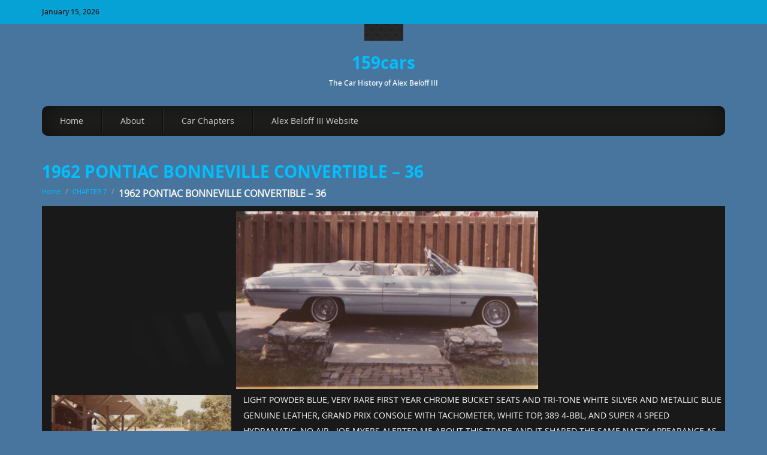

--- FILE ---
content_type: text/html; charset=UTF-8
request_url: https://159cars.com/chapter-7/1962-pontiac-bonneville-convertible/
body_size: 10999
content:
<!DOCTYPE html>
<html lang="en-US">

<head>
  <meta charset="UTF-8" />
  <meta name="viewport" content="width=device-width, initial-scale=1.0">
  <link rel="pingback" href="https://159cars.com/xmlrpc.php" />
  <title>1962 PONTIAC BONNEVILLE CONVERTIBLE &#8211; 36 &#8211; 159cars</title>
<style>
#wpadminbar #wp-admin-bar-wccp_free_top_button .ab-icon:before {
	content: "\f160";
	color: #02CA02;
	top: 3px;
}
#wpadminbar #wp-admin-bar-wccp_free_top_button .ab-icon {
	transform: rotate(45deg);
}
</style>
<meta name='robots' content='max-image-preview:large' />
<link rel="alternate" type="application/rss+xml" title="159cars &raquo; Feed" href="https://159cars.com/feed/" />
<link rel="alternate" type="application/rss+xml" title="159cars &raquo; Comments Feed" href="https://159cars.com/comments/feed/" />
<script type="text/javascript">
window._wpemojiSettings = {"baseUrl":"https:\/\/s.w.org\/images\/core\/emoji\/14.0.0\/72x72\/","ext":".png","svgUrl":"https:\/\/s.w.org\/images\/core\/emoji\/14.0.0\/svg\/","svgExt":".svg","source":{"concatemoji":"https:\/\/159cars.com\/wp-includes\/js\/wp-emoji-release.min.js?ver=6.1.9"}};
/*! This file is auto-generated */
!function(e,a,t){var n,r,o,i=a.createElement("canvas"),p=i.getContext&&i.getContext("2d");function s(e,t){var a=String.fromCharCode,e=(p.clearRect(0,0,i.width,i.height),p.fillText(a.apply(this,e),0,0),i.toDataURL());return p.clearRect(0,0,i.width,i.height),p.fillText(a.apply(this,t),0,0),e===i.toDataURL()}function c(e){var t=a.createElement("script");t.src=e,t.defer=t.type="text/javascript",a.getElementsByTagName("head")[0].appendChild(t)}for(o=Array("flag","emoji"),t.supports={everything:!0,everythingExceptFlag:!0},r=0;r<o.length;r++)t.supports[o[r]]=function(e){if(p&&p.fillText)switch(p.textBaseline="top",p.font="600 32px Arial",e){case"flag":return s([127987,65039,8205,9895,65039],[127987,65039,8203,9895,65039])?!1:!s([55356,56826,55356,56819],[55356,56826,8203,55356,56819])&&!s([55356,57332,56128,56423,56128,56418,56128,56421,56128,56430,56128,56423,56128,56447],[55356,57332,8203,56128,56423,8203,56128,56418,8203,56128,56421,8203,56128,56430,8203,56128,56423,8203,56128,56447]);case"emoji":return!s([129777,127995,8205,129778,127999],[129777,127995,8203,129778,127999])}return!1}(o[r]),t.supports.everything=t.supports.everything&&t.supports[o[r]],"flag"!==o[r]&&(t.supports.everythingExceptFlag=t.supports.everythingExceptFlag&&t.supports[o[r]]);t.supports.everythingExceptFlag=t.supports.everythingExceptFlag&&!t.supports.flag,t.DOMReady=!1,t.readyCallback=function(){t.DOMReady=!0},t.supports.everything||(n=function(){t.readyCallback()},a.addEventListener?(a.addEventListener("DOMContentLoaded",n,!1),e.addEventListener("load",n,!1)):(e.attachEvent("onload",n),a.attachEvent("onreadystatechange",function(){"complete"===a.readyState&&t.readyCallback()})),(e=t.source||{}).concatemoji?c(e.concatemoji):e.wpemoji&&e.twemoji&&(c(e.twemoji),c(e.wpemoji)))}(window,document,window._wpemojiSettings);
</script>
<style type="text/css">
img.wp-smiley,
img.emoji {
	display: inline !important;
	border: none !important;
	box-shadow: none !important;
	height: 1em !important;
	width: 1em !important;
	margin: 0 0.07em !important;
	vertical-align: -0.1em !important;
	background: none !important;
	padding: 0 !important;
}
</style>
	<link rel='stylesheet' id='wpapp-styles-css' href='https://159cars.com/wp-content/plugins/wordpress-easy-paypal-payment-or-donation-accept-plugin/wpapp-styles.css?ver=6.1.9' type='text/css' media='all' />
<link rel='stylesheet' id='wp-block-library-css' href='https://159cars.com/wp-includes/css/dist/block-library/style.min.css?ver=6.1.9' type='text/css' media='all' />
<link rel='stylesheet' id='classic-theme-styles-css' href='https://159cars.com/wp-includes/css/classic-themes.min.css?ver=1' type='text/css' media='all' />
<style id='global-styles-inline-css' type='text/css'>
body{--wp--preset--color--black: #000000;--wp--preset--color--cyan-bluish-gray: #abb8c3;--wp--preset--color--white: #ffffff;--wp--preset--color--pale-pink: #f78da7;--wp--preset--color--vivid-red: #cf2e2e;--wp--preset--color--luminous-vivid-orange: #ff6900;--wp--preset--color--luminous-vivid-amber: #fcb900;--wp--preset--color--light-green-cyan: #7bdcb5;--wp--preset--color--vivid-green-cyan: #00d084;--wp--preset--color--pale-cyan-blue: #8ed1fc;--wp--preset--color--vivid-cyan-blue: #0693e3;--wp--preset--color--vivid-purple: #9b51e0;--wp--preset--gradient--vivid-cyan-blue-to-vivid-purple: linear-gradient(135deg,rgba(6,147,227,1) 0%,rgb(155,81,224) 100%);--wp--preset--gradient--light-green-cyan-to-vivid-green-cyan: linear-gradient(135deg,rgb(122,220,180) 0%,rgb(0,208,130) 100%);--wp--preset--gradient--luminous-vivid-amber-to-luminous-vivid-orange: linear-gradient(135deg,rgba(252,185,0,1) 0%,rgba(255,105,0,1) 100%);--wp--preset--gradient--luminous-vivid-orange-to-vivid-red: linear-gradient(135deg,rgba(255,105,0,1) 0%,rgb(207,46,46) 100%);--wp--preset--gradient--very-light-gray-to-cyan-bluish-gray: linear-gradient(135deg,rgb(238,238,238) 0%,rgb(169,184,195) 100%);--wp--preset--gradient--cool-to-warm-spectrum: linear-gradient(135deg,rgb(74,234,220) 0%,rgb(151,120,209) 20%,rgb(207,42,186) 40%,rgb(238,44,130) 60%,rgb(251,105,98) 80%,rgb(254,248,76) 100%);--wp--preset--gradient--blush-light-purple: linear-gradient(135deg,rgb(255,206,236) 0%,rgb(152,150,240) 100%);--wp--preset--gradient--blush-bordeaux: linear-gradient(135deg,rgb(254,205,165) 0%,rgb(254,45,45) 50%,rgb(107,0,62) 100%);--wp--preset--gradient--luminous-dusk: linear-gradient(135deg,rgb(255,203,112) 0%,rgb(199,81,192) 50%,rgb(65,88,208) 100%);--wp--preset--gradient--pale-ocean: linear-gradient(135deg,rgb(255,245,203) 0%,rgb(182,227,212) 50%,rgb(51,167,181) 100%);--wp--preset--gradient--electric-grass: linear-gradient(135deg,rgb(202,248,128) 0%,rgb(113,206,126) 100%);--wp--preset--gradient--midnight: linear-gradient(135deg,rgb(2,3,129) 0%,rgb(40,116,252) 100%);--wp--preset--duotone--dark-grayscale: url('#wp-duotone-dark-grayscale');--wp--preset--duotone--grayscale: url('#wp-duotone-grayscale');--wp--preset--duotone--purple-yellow: url('#wp-duotone-purple-yellow');--wp--preset--duotone--blue-red: url('#wp-duotone-blue-red');--wp--preset--duotone--midnight: url('#wp-duotone-midnight');--wp--preset--duotone--magenta-yellow: url('#wp-duotone-magenta-yellow');--wp--preset--duotone--purple-green: url('#wp-duotone-purple-green');--wp--preset--duotone--blue-orange: url('#wp-duotone-blue-orange');--wp--preset--font-size--small: 13px;--wp--preset--font-size--medium: 20px;--wp--preset--font-size--large: 36px;--wp--preset--font-size--x-large: 42px;--wp--preset--spacing--20: 0.44rem;--wp--preset--spacing--30: 0.67rem;--wp--preset--spacing--40: 1rem;--wp--preset--spacing--50: 1.5rem;--wp--preset--spacing--60: 2.25rem;--wp--preset--spacing--70: 3.38rem;--wp--preset--spacing--80: 5.06rem;}:where(.is-layout-flex){gap: 0.5em;}body .is-layout-flow > .alignleft{float: left;margin-inline-start: 0;margin-inline-end: 2em;}body .is-layout-flow > .alignright{float: right;margin-inline-start: 2em;margin-inline-end: 0;}body .is-layout-flow > .aligncenter{margin-left: auto !important;margin-right: auto !important;}body .is-layout-constrained > .alignleft{float: left;margin-inline-start: 0;margin-inline-end: 2em;}body .is-layout-constrained > .alignright{float: right;margin-inline-start: 2em;margin-inline-end: 0;}body .is-layout-constrained > .aligncenter{margin-left: auto !important;margin-right: auto !important;}body .is-layout-constrained > :where(:not(.alignleft):not(.alignright):not(.alignfull)){max-width: var(--wp--style--global--content-size);margin-left: auto !important;margin-right: auto !important;}body .is-layout-constrained > .alignwide{max-width: var(--wp--style--global--wide-size);}body .is-layout-flex{display: flex;}body .is-layout-flex{flex-wrap: wrap;align-items: center;}body .is-layout-flex > *{margin: 0;}:where(.wp-block-columns.is-layout-flex){gap: 2em;}.has-black-color{color: var(--wp--preset--color--black) !important;}.has-cyan-bluish-gray-color{color: var(--wp--preset--color--cyan-bluish-gray) !important;}.has-white-color{color: var(--wp--preset--color--white) !important;}.has-pale-pink-color{color: var(--wp--preset--color--pale-pink) !important;}.has-vivid-red-color{color: var(--wp--preset--color--vivid-red) !important;}.has-luminous-vivid-orange-color{color: var(--wp--preset--color--luminous-vivid-orange) !important;}.has-luminous-vivid-amber-color{color: var(--wp--preset--color--luminous-vivid-amber) !important;}.has-light-green-cyan-color{color: var(--wp--preset--color--light-green-cyan) !important;}.has-vivid-green-cyan-color{color: var(--wp--preset--color--vivid-green-cyan) !important;}.has-pale-cyan-blue-color{color: var(--wp--preset--color--pale-cyan-blue) !important;}.has-vivid-cyan-blue-color{color: var(--wp--preset--color--vivid-cyan-blue) !important;}.has-vivid-purple-color{color: var(--wp--preset--color--vivid-purple) !important;}.has-black-background-color{background-color: var(--wp--preset--color--black) !important;}.has-cyan-bluish-gray-background-color{background-color: var(--wp--preset--color--cyan-bluish-gray) !important;}.has-white-background-color{background-color: var(--wp--preset--color--white) !important;}.has-pale-pink-background-color{background-color: var(--wp--preset--color--pale-pink) !important;}.has-vivid-red-background-color{background-color: var(--wp--preset--color--vivid-red) !important;}.has-luminous-vivid-orange-background-color{background-color: var(--wp--preset--color--luminous-vivid-orange) !important;}.has-luminous-vivid-amber-background-color{background-color: var(--wp--preset--color--luminous-vivid-amber) !important;}.has-light-green-cyan-background-color{background-color: var(--wp--preset--color--light-green-cyan) !important;}.has-vivid-green-cyan-background-color{background-color: var(--wp--preset--color--vivid-green-cyan) !important;}.has-pale-cyan-blue-background-color{background-color: var(--wp--preset--color--pale-cyan-blue) !important;}.has-vivid-cyan-blue-background-color{background-color: var(--wp--preset--color--vivid-cyan-blue) !important;}.has-vivid-purple-background-color{background-color: var(--wp--preset--color--vivid-purple) !important;}.has-black-border-color{border-color: var(--wp--preset--color--black) !important;}.has-cyan-bluish-gray-border-color{border-color: var(--wp--preset--color--cyan-bluish-gray) !important;}.has-white-border-color{border-color: var(--wp--preset--color--white) !important;}.has-pale-pink-border-color{border-color: var(--wp--preset--color--pale-pink) !important;}.has-vivid-red-border-color{border-color: var(--wp--preset--color--vivid-red) !important;}.has-luminous-vivid-orange-border-color{border-color: var(--wp--preset--color--luminous-vivid-orange) !important;}.has-luminous-vivid-amber-border-color{border-color: var(--wp--preset--color--luminous-vivid-amber) !important;}.has-light-green-cyan-border-color{border-color: var(--wp--preset--color--light-green-cyan) !important;}.has-vivid-green-cyan-border-color{border-color: var(--wp--preset--color--vivid-green-cyan) !important;}.has-pale-cyan-blue-border-color{border-color: var(--wp--preset--color--pale-cyan-blue) !important;}.has-vivid-cyan-blue-border-color{border-color: var(--wp--preset--color--vivid-cyan-blue) !important;}.has-vivid-purple-border-color{border-color: var(--wp--preset--color--vivid-purple) !important;}.has-vivid-cyan-blue-to-vivid-purple-gradient-background{background: var(--wp--preset--gradient--vivid-cyan-blue-to-vivid-purple) !important;}.has-light-green-cyan-to-vivid-green-cyan-gradient-background{background: var(--wp--preset--gradient--light-green-cyan-to-vivid-green-cyan) !important;}.has-luminous-vivid-amber-to-luminous-vivid-orange-gradient-background{background: var(--wp--preset--gradient--luminous-vivid-amber-to-luminous-vivid-orange) !important;}.has-luminous-vivid-orange-to-vivid-red-gradient-background{background: var(--wp--preset--gradient--luminous-vivid-orange-to-vivid-red) !important;}.has-very-light-gray-to-cyan-bluish-gray-gradient-background{background: var(--wp--preset--gradient--very-light-gray-to-cyan-bluish-gray) !important;}.has-cool-to-warm-spectrum-gradient-background{background: var(--wp--preset--gradient--cool-to-warm-spectrum) !important;}.has-blush-light-purple-gradient-background{background: var(--wp--preset--gradient--blush-light-purple) !important;}.has-blush-bordeaux-gradient-background{background: var(--wp--preset--gradient--blush-bordeaux) !important;}.has-luminous-dusk-gradient-background{background: var(--wp--preset--gradient--luminous-dusk) !important;}.has-pale-ocean-gradient-background{background: var(--wp--preset--gradient--pale-ocean) !important;}.has-electric-grass-gradient-background{background: var(--wp--preset--gradient--electric-grass) !important;}.has-midnight-gradient-background{background: var(--wp--preset--gradient--midnight) !important;}.has-small-font-size{font-size: var(--wp--preset--font-size--small) !important;}.has-medium-font-size{font-size: var(--wp--preset--font-size--medium) !important;}.has-large-font-size{font-size: var(--wp--preset--font-size--large) !important;}.has-x-large-font-size{font-size: var(--wp--preset--font-size--x-large) !important;}
.wp-block-navigation a:where(:not(.wp-element-button)){color: inherit;}
:where(.wp-block-columns.is-layout-flex){gap: 2em;}
.wp-block-pullquote{font-size: 1.5em;line-height: 1.6;}
</style>
<link rel='stylesheet' id='cpsh-shortcodes-css' href='https://159cars.com/wp-content/plugins/column-shortcodes//assets/css/shortcodes.css?ver=1.0.1' type='text/css' media='all' />
<link rel='stylesheet' id='bootstrap-css' href='https://159cars.com/wp-content/themes/carzine/css/bootstrap.min.css?ver=6.1.9' type='text/css' media='all' />
<link rel='stylesheet' id='bootstrap-theme-css' href='https://159cars.com/wp-content/themes/carzine/css/bootstrap-theme.min.css?ver=6.1.9' type='text/css' media='all' />
<link rel='stylesheet' id='slicknav-css' href='https://159cars.com/wp-content/themes/carzine/css/slicknav.css?ver=6.1.9' type='text/css' media='all' />
<link rel='stylesheet' id='foundation-icons-css' href='https://159cars.com/wp-content/themes/carzine/foundation-icons/foundation-icons.css?ver=6.1.9' type='text/css' media='all' />
<link rel='stylesheet' id='style-css' href='https://159cars.com/wp-content/themes/carzine/style.css?ver=6.1.9' type='text/css' media='all' />
<link rel='stylesheet' id='wrve-css-css' href='https://159cars.com/wp-content/plugins/responsive-video-embed/css/rve.min.css?ver=6.1.9' type='text/css' media='all' />
<script type='text/javascript' src='https://159cars.com/wp-includes/js/jquery/jquery.min.js?ver=3.6.1' id='jquery-core-js'></script>
<script type='text/javascript' src='https://159cars.com/wp-includes/js/jquery/jquery-migrate.min.js?ver=3.3.2' id='jquery-migrate-js'></script>
<link rel="https://api.w.org/" href="https://159cars.com/wp-json/" /><link rel="alternate" type="application/json" href="https://159cars.com/wp-json/wp/v2/pages/159" /><link rel="EditURI" type="application/rsd+xml" title="RSD" href="https://159cars.com/xmlrpc.php?rsd" />
<link rel="wlwmanifest" type="application/wlwmanifest+xml" href="https://159cars.com/wp-includes/wlwmanifest.xml" />
<meta name="generator" content="WordPress 6.1.9" />
<link rel="canonical" href="https://159cars.com/chapter-7/1962-pontiac-bonneville-convertible/" />
<link rel='shortlink' href='https://159cars.com/?p=159' />
<link rel="alternate" type="application/json+oembed" href="https://159cars.com/wp-json/oembed/1.0/embed?url=https%3A%2F%2F159cars.com%2Fchapter-7%2F1962-pontiac-bonneville-convertible%2F" />
<link rel="alternate" type="text/xml+oembed" href="https://159cars.com/wp-json/oembed/1.0/embed?url=https%3A%2F%2F159cars.com%2Fchapter-7%2F1962-pontiac-bonneville-convertible%2F&#038;format=xml" />
<script id="wpcp_disable_selection" type="text/javascript">
var image_save_msg='You are not allowed to save images!';
	var no_menu_msg='Context Menu disabled!';
	var smessage = "Content is protected !!";

function disableEnterKey(e)
{
	var elemtype = e.target.tagName;
	
	elemtype = elemtype.toUpperCase();
	
	if (elemtype == "TEXT" || elemtype == "TEXTAREA" || elemtype == "INPUT" || elemtype == "PASSWORD" || elemtype == "SELECT" || elemtype == "OPTION" || elemtype == "EMBED")
	{
		elemtype = 'TEXT';
	}
	
	if (e.ctrlKey){
     var key;
     if(window.event)
          key = window.event.keyCode;     //IE
     else
          key = e.which;     //firefox (97)
    //if (key != 17) alert(key);
     if (elemtype!= 'TEXT' && (key == 97 || key == 65 || key == 67 || key == 99 || key == 88 || key == 120 || key == 26 || key == 85  || key == 86 || key == 83 || key == 43 || key == 73))
     {
		if(wccp_free_iscontenteditable(e)) return true;
		show_wpcp_message('You are not allowed to copy content or view source');
		return false;
     }else
     	return true;
     }
}


/*For contenteditable tags*/
function wccp_free_iscontenteditable(e)
{
	var e = e || window.event; // also there is no e.target property in IE. instead IE uses window.event.srcElement
  	
	var target = e.target || e.srcElement;

	var elemtype = e.target.nodeName;
	
	elemtype = elemtype.toUpperCase();
	
	var iscontenteditable = "false";
		
	if(typeof target.getAttribute!="undefined" ) iscontenteditable = target.getAttribute("contenteditable"); // Return true or false as string
	
	var iscontenteditable2 = false;
	
	if(typeof target.isContentEditable!="undefined" ) iscontenteditable2 = target.isContentEditable; // Return true or false as boolean

	if(target.parentElement.isContentEditable) iscontenteditable2 = true;
	
	if (iscontenteditable == "true" || iscontenteditable2 == true)
	{
		if(typeof target.style!="undefined" ) target.style.cursor = "text";
		
		return true;
	}
}

////////////////////////////////////
function disable_copy(e)
{	
	var e = e || window.event; // also there is no e.target property in IE. instead IE uses window.event.srcElement
	
	var elemtype = e.target.tagName;
	
	elemtype = elemtype.toUpperCase();
	
	if (elemtype == "TEXT" || elemtype == "TEXTAREA" || elemtype == "INPUT" || elemtype == "PASSWORD" || elemtype == "SELECT" || elemtype == "OPTION" || elemtype == "EMBED")
	{
		elemtype = 'TEXT';
	}
	
	if(wccp_free_iscontenteditable(e)) return true;
	
	var isSafari = /Safari/.test(navigator.userAgent) && /Apple Computer/.test(navigator.vendor);
	
	var checker_IMG = '';
	if (elemtype == "IMG" && checker_IMG == 'checked' && e.detail >= 2) {show_wpcp_message(alertMsg_IMG);return false;}
	if (elemtype != "TEXT")
	{
		if (smessage !== "" && e.detail == 2)
			show_wpcp_message(smessage);
		
		if (isSafari)
			return true;
		else
			return false;
	}	
}

//////////////////////////////////////////
function disable_copy_ie()
{
	var e = e || window.event;
	var elemtype = window.event.srcElement.nodeName;
	elemtype = elemtype.toUpperCase();
	if(wccp_free_iscontenteditable(e)) return true;
	if (elemtype == "IMG") {show_wpcp_message(alertMsg_IMG);return false;}
	if (elemtype != "TEXT" && elemtype != "TEXTAREA" && elemtype != "INPUT" && elemtype != "PASSWORD" && elemtype != "SELECT" && elemtype != "OPTION" && elemtype != "EMBED")
	{
		return false;
	}
}	
function reEnable()
{
	return true;
}
document.onkeydown = disableEnterKey;
document.onselectstart = disable_copy_ie;
if(navigator.userAgent.indexOf('MSIE')==-1)
{
	document.onmousedown = disable_copy;
	document.onclick = reEnable;
}
function disableSelection(target)
{
    //For IE This code will work
    if (typeof target.onselectstart!="undefined")
    target.onselectstart = disable_copy_ie;
    
    //For Firefox This code will work
    else if (typeof target.style.MozUserSelect!="undefined")
    {target.style.MozUserSelect="none";}
    
    //All other  (ie: Opera) This code will work
    else
    target.onmousedown=function(){return false}
    target.style.cursor = "default";
}
//Calling the JS function directly just after body load
window.onload = function(){disableSelection(document.body);};

//////////////////special for safari Start////////////////
var onlongtouch;
var timer;
var touchduration = 1000; //length of time we want the user to touch before we do something

var elemtype = "";
function touchstart(e) {
	var e = e || window.event;
  // also there is no e.target property in IE.
  // instead IE uses window.event.srcElement
  	var target = e.target || e.srcElement;
	
	elemtype = window.event.srcElement.nodeName;
	
	elemtype = elemtype.toUpperCase();
	
	if(!wccp_pro_is_passive()) e.preventDefault();
	if (!timer) {
		timer = setTimeout(onlongtouch, touchduration);
	}
}

function touchend() {
    //stops short touches from firing the event
    if (timer) {
        clearTimeout(timer);
        timer = null;
    }
	onlongtouch();
}

onlongtouch = function(e) { //this will clear the current selection if anything selected
	
	if (elemtype != "TEXT" && elemtype != "TEXTAREA" && elemtype != "INPUT" && elemtype != "PASSWORD" && elemtype != "SELECT" && elemtype != "EMBED" && elemtype != "OPTION")	
	{
		if (window.getSelection) {
			if (window.getSelection().empty) {  // Chrome
			window.getSelection().empty();
			} else if (window.getSelection().removeAllRanges) {  // Firefox
			window.getSelection().removeAllRanges();
			}
		} else if (document.selection) {  // IE?
			document.selection.empty();
		}
		return false;
	}
};

document.addEventListener("DOMContentLoaded", function(event) { 
    window.addEventListener("touchstart", touchstart, false);
    window.addEventListener("touchend", touchend, false);
});

function wccp_pro_is_passive() {

  var cold = false,
  hike = function() {};

  try {
	  const object1 = {};
  var aid = Object.defineProperty(object1, 'passive', {
  get() {cold = true}
  });
  window.addEventListener('test', hike, aid);
  window.removeEventListener('test', hike, aid);
  } catch (e) {}

  return cold;
}
/*special for safari End*/
</script>
<script id="wpcp_disable_Right_Click" type="text/javascript">
document.ondragstart = function() { return false;}
	function nocontext(e) {
	   return false;
	}
	document.oncontextmenu = nocontext;
</script>
<style>
.unselectable
{
-moz-user-select:none;
-webkit-user-select:none;
cursor: default;
}
html
{
-webkit-touch-callout: none;
-webkit-user-select: none;
-khtml-user-select: none;
-moz-user-select: none;
-ms-user-select: none;
user-select: none;
-webkit-tap-highlight-color: rgba(0,0,0,0);
}
</style>
<script id="wpcp_css_disable_selection" type="text/javascript">
var e = document.getElementsByTagName('body')[0];
if(e)
{
	e.setAttribute('unselectable',"on");
}
</script>
<!--[if lt IE 9]><script src="https://159cars.com/wp-content/themes/carzine/js/respond.js"></script><![endif]-->        <style type="text/css" id="custom-background-css">
            body.custom-background {
                background-color: #47759e; background-image: url('https://159cars.com/wp-content/themes/carzine/img/default_bg.png'); background-repeat: no-repeat; background-position: top center; background-attachment: fixed;            }
        </style>
    </head>

<body data-rsssl=1 class="page-template page-template-page-full page-template-page-full-php page page-id-159 page-child parent-pageid-153 custom-background unselectable">

  <svg xmlns="http://www.w3.org/2000/svg" viewBox="0 0 0 0" width="0" height="0" focusable="false" role="none" style="visibility: hidden; position: absolute; left: -9999px; overflow: hidden;" ><defs><filter id="wp-duotone-dark-grayscale"><feColorMatrix color-interpolation-filters="sRGB" type="matrix" values=" .299 .587 .114 0 0 .299 .587 .114 0 0 .299 .587 .114 0 0 .299 .587 .114 0 0 " /><feComponentTransfer color-interpolation-filters="sRGB" ><feFuncR type="table" tableValues="0 0.49803921568627" /><feFuncG type="table" tableValues="0 0.49803921568627" /><feFuncB type="table" tableValues="0 0.49803921568627" /><feFuncA type="table" tableValues="1 1" /></feComponentTransfer><feComposite in2="SourceGraphic" operator="in" /></filter></defs></svg><svg xmlns="http://www.w3.org/2000/svg" viewBox="0 0 0 0" width="0" height="0" focusable="false" role="none" style="visibility: hidden; position: absolute; left: -9999px; overflow: hidden;" ><defs><filter id="wp-duotone-grayscale"><feColorMatrix color-interpolation-filters="sRGB" type="matrix" values=" .299 .587 .114 0 0 .299 .587 .114 0 0 .299 .587 .114 0 0 .299 .587 .114 0 0 " /><feComponentTransfer color-interpolation-filters="sRGB" ><feFuncR type="table" tableValues="0 1" /><feFuncG type="table" tableValues="0 1" /><feFuncB type="table" tableValues="0 1" /><feFuncA type="table" tableValues="1 1" /></feComponentTransfer><feComposite in2="SourceGraphic" operator="in" /></filter></defs></svg><svg xmlns="http://www.w3.org/2000/svg" viewBox="0 0 0 0" width="0" height="0" focusable="false" role="none" style="visibility: hidden; position: absolute; left: -9999px; overflow: hidden;" ><defs><filter id="wp-duotone-purple-yellow"><feColorMatrix color-interpolation-filters="sRGB" type="matrix" values=" .299 .587 .114 0 0 .299 .587 .114 0 0 .299 .587 .114 0 0 .299 .587 .114 0 0 " /><feComponentTransfer color-interpolation-filters="sRGB" ><feFuncR type="table" tableValues="0.54901960784314 0.98823529411765" /><feFuncG type="table" tableValues="0 1" /><feFuncB type="table" tableValues="0.71764705882353 0.25490196078431" /><feFuncA type="table" tableValues="1 1" /></feComponentTransfer><feComposite in2="SourceGraphic" operator="in" /></filter></defs></svg><svg xmlns="http://www.w3.org/2000/svg" viewBox="0 0 0 0" width="0" height="0" focusable="false" role="none" style="visibility: hidden; position: absolute; left: -9999px; overflow: hidden;" ><defs><filter id="wp-duotone-blue-red"><feColorMatrix color-interpolation-filters="sRGB" type="matrix" values=" .299 .587 .114 0 0 .299 .587 .114 0 0 .299 .587 .114 0 0 .299 .587 .114 0 0 " /><feComponentTransfer color-interpolation-filters="sRGB" ><feFuncR type="table" tableValues="0 1" /><feFuncG type="table" tableValues="0 0.27843137254902" /><feFuncB type="table" tableValues="0.5921568627451 0.27843137254902" /><feFuncA type="table" tableValues="1 1" /></feComponentTransfer><feComposite in2="SourceGraphic" operator="in" /></filter></defs></svg><svg xmlns="http://www.w3.org/2000/svg" viewBox="0 0 0 0" width="0" height="0" focusable="false" role="none" style="visibility: hidden; position: absolute; left: -9999px; overflow: hidden;" ><defs><filter id="wp-duotone-midnight"><feColorMatrix color-interpolation-filters="sRGB" type="matrix" values=" .299 .587 .114 0 0 .299 .587 .114 0 0 .299 .587 .114 0 0 .299 .587 .114 0 0 " /><feComponentTransfer color-interpolation-filters="sRGB" ><feFuncR type="table" tableValues="0 0" /><feFuncG type="table" tableValues="0 0.64705882352941" /><feFuncB type="table" tableValues="0 1" /><feFuncA type="table" tableValues="1 1" /></feComponentTransfer><feComposite in2="SourceGraphic" operator="in" /></filter></defs></svg><svg xmlns="http://www.w3.org/2000/svg" viewBox="0 0 0 0" width="0" height="0" focusable="false" role="none" style="visibility: hidden; position: absolute; left: -9999px; overflow: hidden;" ><defs><filter id="wp-duotone-magenta-yellow"><feColorMatrix color-interpolation-filters="sRGB" type="matrix" values=" .299 .587 .114 0 0 .299 .587 .114 0 0 .299 .587 .114 0 0 .299 .587 .114 0 0 " /><feComponentTransfer color-interpolation-filters="sRGB" ><feFuncR type="table" tableValues="0.78039215686275 1" /><feFuncG type="table" tableValues="0 0.94901960784314" /><feFuncB type="table" tableValues="0.35294117647059 0.47058823529412" /><feFuncA type="table" tableValues="1 1" /></feComponentTransfer><feComposite in2="SourceGraphic" operator="in" /></filter></defs></svg><svg xmlns="http://www.w3.org/2000/svg" viewBox="0 0 0 0" width="0" height="0" focusable="false" role="none" style="visibility: hidden; position: absolute; left: -9999px; overflow: hidden;" ><defs><filter id="wp-duotone-purple-green"><feColorMatrix color-interpolation-filters="sRGB" type="matrix" values=" .299 .587 .114 0 0 .299 .587 .114 0 0 .299 .587 .114 0 0 .299 .587 .114 0 0 " /><feComponentTransfer color-interpolation-filters="sRGB" ><feFuncR type="table" tableValues="0.65098039215686 0.40392156862745" /><feFuncG type="table" tableValues="0 1" /><feFuncB type="table" tableValues="0.44705882352941 0.4" /><feFuncA type="table" tableValues="1 1" /></feComponentTransfer><feComposite in2="SourceGraphic" operator="in" /></filter></defs></svg><svg xmlns="http://www.w3.org/2000/svg" viewBox="0 0 0 0" width="0" height="0" focusable="false" role="none" style="visibility: hidden; position: absolute; left: -9999px; overflow: hidden;" ><defs><filter id="wp-duotone-blue-orange"><feColorMatrix color-interpolation-filters="sRGB" type="matrix" values=" .299 .587 .114 0 0 .299 .587 .114 0 0 .299 .587 .114 0 0 .299 .587 .114 0 0 " /><feComponentTransfer color-interpolation-filters="sRGB" ><feFuncR type="table" tableValues="0.098039215686275 1" /><feFuncG type="table" tableValues="0 0.66274509803922" /><feFuncB type="table" tableValues="0.84705882352941 0.41960784313725" /><feFuncA type="table" tableValues="1 1" /></feComponentTransfer><feComposite in2="SourceGraphic" operator="in" /></filter></defs></svg>
  <div id="carzine_top_date_and_social_area">
    <div class="container">
        <div class="row">
            <div class="col-md-2" id="carzine_top_date_container">
                <p>
                January 15, 2026                </p>
            </div><!--#carzine_top_date_container-->
            <div class="col-md-offset-3 col-md-3">
                            </div>
            <div class="col-md-4" id="carzine_top_social_container">
                <ul>
                
                                
                                
                                
                                
                                
                
                                
                                
                                
                </ul>
                <div class="clear"></div>
            </div>
        </div>
    </div>
</div> <!--#top_date_and_social_area_ends_here--> 
          <div id="carzine_logo_area_container">
    <div class="container">
        <div class="row">
            
                <div class="col-md-12" id="carzine_logo_container">
                    <h1>
                        <a id="carzine_logo" href="https://159cars.com">
                            159cars                        </a>
                    </h1>
                </div>
                        <div class="col-md-12 text-center" id="carzine_description">
                The Car History of Alex Beloff III            </div>

        </div>
    </div>
</div>
  <div id="carzine_menu_area">
    <div class="container">
        <div class="row">
            <div class="col-md-12">
                <div class="menu-master-menu-container"><ul id="main-menu" class="menu"><li id="menu-item-61" class="menu-item menu-item-type-post_type menu-item-object-page menu-item-home menu-item-61"><a href="https://159cars.com/">Home</a></li>
<li id="menu-item-60" class="menu-item menu-item-type-post_type menu-item-object-page menu-item-60"><a href="https://159cars.com/about/">About</a></li>
<li id="menu-item-4067" class="menu-item menu-item-type-post_type menu-item-object-page menu-item-4067"><a href="https://159cars.com/car-chapters/">Car Chapters</a></li>
<li id="menu-item-4070" class="menu-item menu-item-type-custom menu-item-object-custom menu-item-4070"><a href="https://alexbeloff3.com/">Alex Beloff III Website</a></li>
</ul></div>            </div>
        </div>
    </div>
</div>
<!--#carzine_menu_area ends here-->
      <div id="carzine_main_content_area">
        <div class="container">
            <div class="row">
                <div class="col-md-12">
                    <div id="breadcrumbs_and_title">
                        <h1><a title="1962 PONTIAC BONNEVILLE CONVERTIBLE &#8211; 36" href="https://159cars.com/chapter-7/1962-pontiac-bonneville-convertible/">1962 PONTIAC BONNEVILLE CONVERTIBLE &#8211; 36</a></h1>

                        <ul id="breadcrumbs"><li><a href="https://159cars.com">Home</a></li><li class="separator"> / </li><li><a href="https://159cars.com/chapter-7/" title="CHAPTER 7">CHAPTER 7</a></li> <li class="separator">/</li><strong title="1962 PONTIAC BONNEVILLE CONVERTIBLE &#8211; 36"> 1962 PONTIAC BONNEVILLE CONVERTIBLE &#8211; 36</strong></ul>                    </div>
                </div>
            </div>
            <div class="row">
                <div class="col-md-12">
                    <div id="carzine_main_content_container">
                        <div class="carzine_single_post_container">
    <div id="159" class="carzine_single_post class="post-159 page type-page status-publish hentry"">
        <div class="carzine_single_post_image">
                    </div>
        <div class="carzine_single_post_title">
       
        <div class="carzine_single_post_content">
            <p><img decoding="async" class=" wp-image-3402 aligncenter" src="https://159cars.com/wp-content/uploads/2018/06/36-CAR-FENCE-001-300x177.jpg" alt="" width="504" height="297" srcset="https://159cars.com/wp-content/uploads/2018/06/36-CAR-FENCE-001-300x177.jpg 300w, https://159cars.com/wp-content/uploads/2018/06/36-CAR-FENCE-001-768x453.jpg 768w, https://159cars.com/wp-content/uploads/2018/06/36-CAR-FENCE-001-1024x603.jpg 1024w" sizes="(max-width: 504px) 100vw, 504px" /></p>
<p><img decoding="async" loading="lazy" class="size-medium wp-image-3400 alignleft" src="https://159cars.com/wp-content/uploads/2018/06/36-A-REAR-TAIL-300x236.jpg" alt="" width="300" height="236" srcset="https://159cars.com/wp-content/uploads/2018/06/36-A-REAR-TAIL-300x236.jpg 300w, https://159cars.com/wp-content/uploads/2018/06/36-A-REAR-TAIL-768x605.jpg 768w, https://159cars.com/wp-content/uploads/2018/06/36-A-REAR-TAIL.jpg 992w" sizes="(max-width: 300px) 100vw, 300px" />LIGHT POWDER BLUE, VERY RARE FIRST YEAR CHROME BUCKET SEATS AND TRI-TONE WHITE SILVER AND METALLIC BLUE GENUINE LEATHER, GRAND PRIX CONSOLE WITH TACHOMETER, WHITE TOP, 389 4-BBL, AND SUPER 4 SPEED HYDRAMATIC, NO AIR.  JOE MYERS ALERTED ME ABOUT THIS TRADE AND IT SHARED THE SAME NASTY APPEARANCE AS PREVIOUS BLACK 1958 LIMITED BUT WAS VERY SOUND. AND DIRTY.</p>
<p><img decoding="async" loading="lazy" class=" wp-image-3397 alignright" src="https://159cars.com/wp-content/uploads/2018/06/36-A-INTERIOR-LADDER-289x300.jpg" alt="" width="236" height="244" srcset="https://159cars.com/wp-content/uploads/2018/06/36-A-INTERIOR-LADDER-289x300.jpg 289w, https://159cars.com/wp-content/uploads/2018/06/36-A-INTERIOR-LADDER-768x797.jpg 768w, https://159cars.com/wp-content/uploads/2018/06/36-A-INTERIOR-LADDER.jpg 971w" sizes="(max-width: 236px) 100vw, 236px" /></p>
<p>THIS WAS A CAR I HAD HOPED TO DIE WITH.  TO FIND A BUCKET SEAT BONNEVILLE CONVERTIBLE IS NEXT TO IMPOSSIBLE.  TO FIND ONE WITH A FIRST YEAR GRAND PRIX CONSOLE SHIFT LEVER AND FACTORY TACHOMETER IN THE SAME CAR IS A MIRACLE.  I WOULD HAVE BOUGHT THE CAR IF IT DIDN’T EVEN RUN.  THE CAR HAD GOOD CARE.  BY BEING DIRTY IS TO MEAN ALMOST 10 YEARS OF NORMAL IMPACTED SOIL FROM COFFEE, DRINKS, FRENCH FRIES, PETS, OPEN AIR TOP DOWN DUST AND MOISTURE LADEN DRIVING.</p>
<p><img decoding="async" loading="lazy" class="size-medium wp-image-3399 alignleft" src="https://159cars.com/wp-content/uploads/2018/06/36-A-RIGHT-SIDE-FENCE-300x247.jpg" alt="" width="300" height="247" srcset="https://159cars.com/wp-content/uploads/2018/06/36-A-RIGHT-SIDE-FENCE-300x247.jpg 300w, https://159cars.com/wp-content/uploads/2018/06/36-A-RIGHT-SIDE-FENCE-768x632.jpg 768w, https://159cars.com/wp-content/uploads/2018/06/36-A-RIGHT-SIDE-FENCE.jpg 889w" sizes="(max-width: 300px) 100vw, 300px" />JOE MYERS SAID, <i>THESE FOLKS ARE BUYING A NEW OLDS 98 CONVERTIBLE.  NATURALLY THEY THINK THEIR 1962 PONTIAC IS WORTH A FORTUNE.  WE NEED TO FIND A HOME FOR THIS 1998 CONVERTIBLE THAT HAS REMAINED IN INVENTORY FAR TOO LONG.  I NEED FOR YOU TO REALLY STRETCH ON THIS CAR TO HELP US MAKE A DEAL. </i> I SAID, <i>PUT MY NAME TO IT – I WILL TAKE IT.</i></p>
<p>&nbsp;</p>
<p><img decoding="async" loading="lazy" class="size-medium wp-image-1586 alignright" src="https://159cars.com/wp-content/uploads/2018/05/cb-36-engine-300x235.jpg" alt="" width="300" height="235" srcset="https://159cars.com/wp-content/uploads/2018/05/cb-36-engine-300x235.jpg 300w, https://159cars.com/wp-content/uploads/2018/05/cb-36-engine-768x602.jpg 768w, https://159cars.com/wp-content/uploads/2018/05/cb-36-engine-1024x802.jpg 1024w" sizes="(max-width: 300px) 100vw, 300px" />DRIVING IT HOME, I NOTICED THE ENGINE PERFORMED POORLY AND THE TRANSMISSION HESITATED BETWEEN SECOND AND THIRD.  THIS IS THE PERFECT TIME TO ILLUSTRATE TO ALL OF YOU OUT THERE WHO WILL EVER CONSIDER CARS FROM THIS ERA.  PARKED IN MY GARAGE, THE FIRST THING I DID WAS TO REMOVE ALL EIGHT SPARK PLUGS ONE AT A TIME AND EXAMINE THEM CAREFULLY AS TO ITS CYLINDER LOCATION.  YOU SEE, THE SPARK PLUG WILL TELL YOU THE CONDITION OF THE CYLINDER AND CARBURETION.   PROPER EXAMINATION WILL IMMEDIATELY TELL YOU IF THERE IS BLOW-BY, WEAK RINGS, BURNT VALVES, AND FAULTY AUTOMATIZATION OF AIR FUEL MIXTURE BY A CARBURETOR IN NEED OF REBUILDING.  WHY DO MECHANICS PULL THE SPARK PLUGS AND THROW THEM IN TRASH WITHOUT ANY EXAMINATION?  DUMB – REMOVE AND REPLACEMENT ARTISTS.  IF YOU ARE ON A BUDGET AND YOUR VEHICLE IS RUNNING POORLY, THE BEST MONEY YOU WILL SPEND IS TO SCREW IN NEW SPARK PLUGS PROPERLY AND GAPPED CORRECTLY.</p>
<p><img decoding="async" loading="lazy" class=" wp-image-1591 alignleft" src="https://159cars.com/wp-content/uploads/2018/05/cb-36-engine-a-300x300.jpg" alt="" width="216" height="216" srcset="https://159cars.com/wp-content/uploads/2018/05/cb-36-engine-a-300x300.jpg 300w, https://159cars.com/wp-content/uploads/2018/05/cb-36-engine-a-150x150.jpg 150w, https://159cars.com/wp-content/uploads/2018/05/cb-36-engine-a-768x765.jpg 768w, https://159cars.com/wp-content/uploads/2018/05/cb-36-engine-a.jpg 880w" sizes="(max-width: 216px) 100vw, 216px" /><img decoding="async" loading="lazy" class="wp-image-1592 alignnone" src="https://159cars.com/wp-content/uploads/2018/05/cb-36-engine-b-300x271.jpg" alt="" width="240" height="216" srcset="https://159cars.com/wp-content/uploads/2018/05/cb-36-engine-b-300x271.jpg 300w, https://159cars.com/wp-content/uploads/2018/05/cb-36-engine-b-768x694.jpg 768w, https://159cars.com/wp-content/uploads/2018/05/cb-36-engine-b.jpg 887w" sizes="(max-width: 240px) 100vw, 240px" /></p>
<p>NEXT I REPLACED ALL SPARK PLUG WIRES, DISTRIBUTOR CAP, BREAKER POINTS AND CONDENSER.  WHAT A DIFFERENCE!  THEN I CAREFULLY REMOVED THE CARTER A.F.B. 4-BBL AND PLACED IT IN A BUCKET.  TOOK IT TO COLLINS OLDS CHIEF TECHNICIAN WHERE HE REBUILT IT AND HANDED IT BACK TO ME.  I REINSTALLED IT AND WITH MINOR ADJUSTMENTS, IT RAN PERFECT.  I CHANGE THE OIL AND FILTER ON EVERY CAR INCLUDING NEW AIR FILTER AS WELL AS TRANSMISSION FLUID AND ENGINE COOLANT.</p>
<p><img decoding="async" loading="lazy" class="size-medium wp-image-3401 alignleft" src="https://159cars.com/wp-content/uploads/2018/06/36-W-BELOFF-SIGN-001-300x272.jpg" alt="" width="300" height="272" srcset="https://159cars.com/wp-content/uploads/2018/06/36-W-BELOFF-SIGN-001-300x272.jpg 300w, https://159cars.com/wp-content/uploads/2018/06/36-W-BELOFF-SIGN-001-768x697.jpg 768w, https://159cars.com/wp-content/uploads/2018/06/36-W-BELOFF-SIGN-001.jpg 914w" sizes="(max-width: 300px) 100vw, 300px" />REMEMBER THIS, IF YOU DO NOT HAVE ENOUGH POWER OR VOLTAGE TO THE SECONDARY CIRCUIT OF THE IGNITION SYSTEM, IT WILL NEVER START PROPERLY.  THAT MEANS WHAT?  A BRAND NEW BATTERY – DON’T NURSE THE OLD BATTERY.  GET RID OF IT.  NO ONE WANTS TO BUY A CAR AND PAY PREMIUM MONEY AND HAVE IT HESITATE TO START PROPERLY.  THE ABOVE MENTIONED EFFORTS WILL AID YOU GREATLY IN WHATEVER VEHICLE YOU DRIVE.</p>
<p>I PULLED ALL THE INTERIOR INCLUDING THE BUCKET SEATS, CONSOLE, THE DOOR PANELS, DOOR SILL TRIM PLATES, CARPETS  LEAVING THE FIBERGLASS JUTE PACKING INTACT AND FINALLY REMOVING THAT DOWN TO THE METAL.  NOW YOU CAN CHECK THE FLOORS FOR ANY CORROSION.  GOD WAS WITH ME BECAUSE I WAS SHOCKED TO DISCOVER THERE WAS NO RUST ON THIS CAR.  IT SPENT MOST OF ITS LIFE IN ARIZONA.  ALL BRIGHT WORK INCLUDING THE FRONT BUMPER, GRILL, HEAD LIGHT BEZELS, AND WINDSHIELD HAD BEEN BADLY SAND BLASTED BY HIGH SPEED DRIVING IN THE DESERT.</p>
<p><img decoding="async" loading="lazy" class="size-medium wp-image-3647 alignright" src="https://159cars.com/wp-content/uploads/2018/06/421-001-300x115.jpg" alt="" width="300" height="115" srcset="https://159cars.com/wp-content/uploads/2018/06/421-001-300x115.jpg 300w, https://159cars.com/wp-content/uploads/2018/06/421-001-768x296.jpg 768w, https://159cars.com/wp-content/uploads/2018/06/421-001-1024x394.jpg 1024w, https://159cars.com/wp-content/uploads/2018/06/421-001.jpg 1707w" sizes="(max-width: 300px) 100vw, 300px" />IT WAS MY DREAM THAT THIS CAR SOMEDAY WOULD HAVE 8 LUGS AND A 421 TRI -POWER.  I FOUND A LOCAL ONE OWNER FACTORY CORRECT 1962 BONNEVILLE COUPE RED, BLACK TRIM LOADED INCLUDING 421 TRI-POWER, FACTORY AIR, 8 LUG WHEELS IN GORGEOUS CONDITION AND I PAID ALL THE MONEY.  I SPENT WEEKS SWAPPING THE BUMPERS, GRILL, HEADLIGHT BEZELS, WINDSHIELD, ALL BRIGHT TRIM ON TO MY CONVERTIBLE INCLUDING ENGINE, TRANSMISSION, 8 LUG WHEELS AND ANYTHING ELSE THAT WAS SALVAGEABLE AND IN BETTER CONDITION THAN MY CONVERTIBLE.  WHILE THE ENGINE WAS OUT,  I CUSTOM CHROMED EVERYTHING UNDER THE HOOD INCLUDING ALL ENGINE BRACKETS, PULLEYS AND VALVE COVERS.  I PURCHASED AND INSTALLED THREE NEW 1964 GTO ROUND AIR BREATHERS.  WITH THE GREAT GTO AIR BREATHERS AND THE PROGRESSIVE MECHANICAL TRI-POWER THROTTLE LINKAGE GAVE ME INSTANT THROTTLE RESPONSE. THE FACTORY VACUUM LINKAGE WITH AUTOMATICS HAS A TURBO LIKE LAG.  BOO!</p>
<p><img decoding="async" loading="lazy" class="size-medium wp-image-1588 alignleft" src="https://159cars.com/wp-content/uploads/2018/05/cb-36-right-top-up-1-300x174.jpg" alt="" width="300" height="174" srcset="https://159cars.com/wp-content/uploads/2018/05/cb-36-right-top-up-1-300x174.jpg 300w, https://159cars.com/wp-content/uploads/2018/05/cb-36-right-top-up-1.jpg 731w" sizes="(max-width: 300px) 100vw, 300px" />I DETAILED BOTH OF THE ENGINE COMPARTMENTS PERFECTLY, REINSTALLED ALL THE BLEMISHED PARTS FROM THE CONVERTIBLE TO THE RED COUPE WHICH I NOW REFER TO AS THE DONOR CAR.  THEN I DETAILED IT TO ALMOST SHOW QUALITY, GOT THE AIR TO BLOW COLD, AND SOLD IT AT A HANDSOME PROFIT.  NORTHERN CARS HAVE BEAUTIFUL INTERIORS AND BADLY RUSTED BODIES.  SOUTHERN AND WESTERN CARS HAVE GORGEOUS RUST FREE BODIES AND INTERIORS SHOT BY THE SUN.  THIS CONVERTIBLE HAD THE BEST CONDITION OF BOTH CLIMATES.</p>
<p>I NOW HAD A 1962 421 TRI-POWER HYDROMATIC, 8 LUG, BUCKET SEAT CONSOLE BONNEVILLE CONVERTIBLE STANDING TALL FOR ALMOST NOTHING AND DEFINITELY A KEEPER.  NOTE: THE COST BACK THEN TO REPLACE ALL NEEDED ITEMS EVEN IF AVAILABLE WOULD GENERATE PERSONAL BANKRUPTCY, DIVORCE AND DEPRESSION.  MY SECRET WAS OUT.  DONOR CARS SAVED MY COFFERS, MY FAMILY AND MY RESOURCES.</p>
<p><img decoding="async" loading="lazy" class="size-medium wp-image-3395 alignleft" src="https://159cars.com/wp-content/uploads/2018/06/36-C-TIRE-300x298.jpg" alt="" width="300" height="298" srcset="https://159cars.com/wp-content/uploads/2018/06/36-C-TIRE-300x298.jpg 300w, https://159cars.com/wp-content/uploads/2018/06/36-C-TIRE-150x150.jpg 150w, https://159cars.com/wp-content/uploads/2018/06/36-C-TIRE-768x762.jpg 768w, https://159cars.com/wp-content/uploads/2018/06/36-C-TIRE.jpg 871w" sizes="(max-width: 300px) 100vw, 300px" /></p>
<p><img decoding="async" loading="lazy" class="alignnone size-medium wp-image-3396" src="https://159cars.com/wp-content/uploads/2018/06/36-A-CAR-SHOW-300x276.jpg" alt="" width="300" height="276" srcset="https://159cars.com/wp-content/uploads/2018/06/36-A-CAR-SHOW-300x276.jpg 300w, https://159cars.com/wp-content/uploads/2018/06/36-A-CAR-SHOW-768x706.jpg 768w, https://159cars.com/wp-content/uploads/2018/06/36-A-CAR-SHOW.jpg 971w" sizes="(max-width: 300px) 100vw, 300px" /><img decoding="async" loading="lazy" class=" wp-image-2945 aligncenter" src="https://159cars.com/wp-content/uploads/2018/06/36-1962-PONTIAC-BONNEVILLE-CONV-001-232x300.jpg" alt="" width="421" height="544" srcset="https://159cars.com/wp-content/uploads/2018/06/36-1962-PONTIAC-BONNEVILLE-CONV-001-232x300.jpg 232w, https://159cars.com/wp-content/uploads/2018/06/36-1962-PONTIAC-BONNEVILLE-CONV-001-768x992.jpg 768w, https://159cars.com/wp-content/uploads/2018/06/36-1962-PONTIAC-BONNEVILLE-CONV-001-793x1024.jpg 793w" sizes="(max-width: 421px) 100vw, 421px" /></p>
<p><img decoding="async" loading="lazy" class=" wp-image-1590 aligncenter" src="https://159cars.com/wp-content/uploads/2018/05/cb-36-only-EDITED-300x269.jpg" alt="" width="443" height="397" srcset="https://159cars.com/wp-content/uploads/2018/05/cb-36-only-EDITED-300x269.jpg 300w, https://159cars.com/wp-content/uploads/2018/05/cb-36-only-EDITED-768x690.jpg 768w, https://159cars.com/wp-content/uploads/2018/05/cb-36-only-EDITED-1024x919.jpg 1024w" sizes="(max-width: 443px) 100vw, 443px" /></p>
<p style="text-align: center;"><a href="https://159cars.com/chapter-7/">RETURN</a></p>
<p>&nbsp;</p>
<p>&nbsp;</p>
            <div class="clear"></div>
        </div>
        </div>
    </div><!--.single_post ends here-->
        <div class="carzine_post_pagination">
        </div>
    
    <div class="clear"></div>
    <!--Comments-->
    </div>                    </div>
                </div>

            </div>
        </div>
    </div>
<div id="carzine_footer_area">
    <div class="container">
        <div class="row">
            <div class="col-md-12">
                <div id="carzine_footer_container">
                    <div id="carzine_footer_sidebar">
                    <div class="row">
                        <div class="col-md-3">
                                                                    
                        </div>
                        <div class="col-md-3">
                                                                        </div>
                        <div class="col-md-3">
                                                                            </div>
                        <div class="col-md-3">
                                                                            </div>
                    </div>
                    </div>
                </div>
            </div>
            <div class="row">
                <div class="col-md-12 text-center small">
                                    <p>
                    <a class="text-center" href="http://www.takimithemes.com">
                    Carzine </a> Theme, Powered by WordPress and sponsored by <a href="https://www.sdm.gr" target="_blank">SDM - Digital Marketing Agency</a>
                    </p>
                                </div>
            </div>
        </div>
    </div>
    
</div>

	<div id="wpcp-error-message" class="msgmsg-box-wpcp hideme"><span>error: </span>Content is protected !!</div>
	<script>
	var timeout_result;
	function show_wpcp_message(smessage)
	{
		if (smessage !== "")
			{
			var smessage_text = '<span>Alert: </span>'+smessage;
			document.getElementById("wpcp-error-message").innerHTML = smessage_text;
			document.getElementById("wpcp-error-message").className = "msgmsg-box-wpcp warning-wpcp showme";
			clearTimeout(timeout_result);
			timeout_result = setTimeout(hide_message, 3000);
			}
	}
	function hide_message()
	{
		document.getElementById("wpcp-error-message").className = "msgmsg-box-wpcp warning-wpcp hideme";
	}
	</script>
		<style>
	@media print {
	body * {display: none !important;}
		body:after {
		content: "You are not allowed to print preview this page, Thank you"; }
	}
	</style>
		<style type="text/css">
	#wpcp-error-message {
	    direction: ltr;
	    text-align: center;
	    transition: opacity 900ms ease 0s;
	    z-index: 99999999;
	}
	.hideme {
    	opacity:0;
    	visibility: hidden;
	}
	.showme {
    	opacity:1;
    	visibility: visible;
	}
	.msgmsg-box-wpcp {
		border:1px solid #f5aca6;
		border-radius: 10px;
		color: #555;
		font-family: Tahoma;
		font-size: 11px;
		margin: 10px;
		padding: 10px 36px;
		position: fixed;
		width: 255px;
		top: 50%;
  		left: 50%;
  		margin-top: -10px;
  		margin-left: -130px;
  		-webkit-box-shadow: 0px 0px 34px 2px rgba(242,191,191,1);
		-moz-box-shadow: 0px 0px 34px 2px rgba(242,191,191,1);
		box-shadow: 0px 0px 34px 2px rgba(242,191,191,1);
	}
	.msgmsg-box-wpcp span {
		font-weight:bold;
		text-transform:uppercase;
	}
		.warning-wpcp {
		background:#ffecec url('https://159cars.com/wp-content/plugins/wp-content-copy-protector/images/warning.png') no-repeat 10px 50%;
	}
    </style>
<script type='text/javascript' src='https://159cars.com/wp-content/themes/carzine/js/bootstrap.min.js?ver=6.1.9' id='bootstrap-js'></script>
<script type='text/javascript' src='https://159cars.com/wp-content/themes/carzine/js/jquery.slicknav.min.js?ver=6.1.9' id='slicknav-js'></script>
<script type='text/javascript' src='https://159cars.com/wp-content/themes/carzine/js/jquery.matchHeight-min.js?ver=6.1.9' id='matchHeight-js'></script>
<script type='text/javascript' id='theme_init-js-extra'>
/* <![CDATA[ */
var init_vars = {"label":"Menu"};
/* ]]> */
</script>
<script type='text/javascript' src='https://159cars.com/wp-content/themes/carzine/js/theme_init.js?ver=6.1.9' id='theme_init-js'></script>
<script type='text/javascript' src='https://159cars.com/wp-includes/js/comment-reply.min.js?ver=6.1.9' id='comment-reply-js'></script>
</body>
</html>

--- FILE ---
content_type: text/css
request_url: https://159cars.com/wp-content/themes/carzine/style.css?ver=6.1.9
body_size: 4507
content:
/*
Theme Name: CarZine
Theme URI: http://takimi.info/carzine/
Author: Takimi
Author URI: http://takimithemes.com
Description: CarZine is an HTML5 and CSS3 Responsive WordPress theme based on Twitter Bootstrap. It is equipped with a nice and simple theme options panel.You can use Carzine, to present new and used cars, motorbikes and motorcycles. It is an ideal WordPress theme for websites that are dedicated to car dealership, car review, showcase or car blogging website. You have the ability to set your logo and your favicon easily, plus many other options.
Version: 1.4.3
Tested up to: 5.7.1
Requires PHP: 5.6
License: GNU General Public License v2 or later
License URI: http://www.gnu.org/licenses/gpl-2.0.html
Tags: two-columns, right-sidebar, custom-header, custom-menu, theme-options,editor-style,translation-ready
Text Domain: carzine
*/
/**********************************
      CarZine THEME CSS CODE

******Table of contents************
** - FONTS And STUFF
** - GENERAL CSS
** - BODY CSS
** - TOP AREA CSS
** - LOGO AREA CSS
** - HEADER IMAGE CSS
** - MAIN CSS
** - SIDEBAR CSS
** - FOOTER CSS
** - BREADCRUMBS CSS
** - BOOTSTRAP MEDIA QUERIES-OVERRIDES-ETC
***********************************/
/**********************************
* FONT FACE KITS
**********************************/
@font-face {
  font-family: 'Open Sans Regular';
  src: url('./web_fonts/opensans_regular_macroman/OpenSans-Regular-webfont.eot');
  src: url('./web_fonts/opensans_regular_macroman/OpenSans-Regular-webfont.eot?#iefix')
      format('embedded-opentype'),
    url('./web_fonts/opensans_regular_macroman/OpenSans-Regular-webfont.woff')
      format('woff'),
    url('./web_fonts/opensans_regular_macroman/OpenSans-Regular-webfont.ttf')
      format('truetype'),
    url('./web_fonts/opensans_regular_macroman/OpenSans-Regular-webfont.svg#open_sansregular')
      format('svg');
  font-weight: normal;
  font-style: normal;
}
@font-face {
  font-family: 'Open Sans Light';
  src: url('./web_fonts/opensans_light_macroman/OpenSans-Light-webfont.eot');
  src: url('./web_fonts/opensans_light_macroman/OpenSans-Light-webfont.eot?#iefix')
      format('embedded-opentype'),
    url('./web_fonts/opensans_light_macroman/OpenSans-Light-webfont.woff')
      format('woff'),
    url('./web_fonts/opensans_light_macroman/OpenSans-Light-webfont.ttf')
      format('truetype'),
    url('./web_fonts/opensans_light_macroman/OpenSans-Light-webfont.svg#open_sanslight')
      format('svg');
  font-weight: normal;
  font-style: normal;
}
@font-face {
  font-family: 'Open Sans Semibold';
  src: url('./web_fonts/opensans_semibold_macroman/OpenSans-Semibold-webfont.eot');
  src: url('./web_fonts/opensans_semibold_macroman/OpenSans-Semibold-webfont.eot?#iefix')
      format('embedded-opentype'),
    url('./web_fonts/opensans_semibold_macroman/OpenSans-Semibold-webfont.woff')
      format('woff'),
    url('./web_fonts/opensans_semibold_macroman/OpenSans-Semibold-webfont.ttf')
      format('truetype'),
    url('./web_fonts/opensans_semibold_macroman/OpenSans-Semibold-webfont.svg#open_sanssemibold')
      format('svg');
  font-weight: normal;
  font-style: normal;
}
@font-face {
  font-family: 'Open Sans Bold';
  src: url('./web_fonts/opensans_bold_macroman/OpenSans-Bold-webfont.eot');
  src: url('./web_fonts/opensans_bold_macroman/OpenSans-Bold-webfont.eot?#iefix')
      format('embedded-opentype'),
    url('./web_fonts/opensans_bold_macroman/OpenSans-Bold-webfont.woff')
      format('woff'),
    url('./web_fonts/opensans_bold_macroman/OpenSans-Bold-webfont.ttf')
      format('truetype'),
    url('./web_fonts/opensans_bold_macroman/OpenSans-Bold-webfont.svg#open_sansbold')
      format('svg');
  font-weight: normal;
  font-style: normal;
}

/**********************************
* GENERAL CSS
**********************************/
.screen-reader-text {
  clip: rect(1px, 1px, 1px, 1px);
  position: absolute !important;
  height: 1px;
  width: 1px;
  overflow: hidden;
}

.screen-reader-text:focus {
  background-color: #f1f1f1;
  border-radius: 3px;
  box-shadow: 0 0 2px 2px rgba(0, 0, 0, 0.6);
  clip: auto !important;
  color: #509834;
  display: block;
  font-size: 14px;
  font-size: 0.875rem;
  font-weight: bold;
  height: auto;
  left: 5px;
  line-height: normal;
  padding: 15px 23px 14px;
  text-decoration: none;
  top: 5px;
  width: auto;
  z-index: 100000; /* Above WP toolbar. */
}
body {
  overflow-x: hidden;
}
h1,
h2,
h3,
h4,
h5,
h6 {
  font-family: 'Open Sans Bold', sans-serif, Helvetica;
}
h1 {
  font-size: 28px;
}
h2 {
  font-size: 26px;
}
h3 {
  font-size: 24px;
}
h4 {
  font-size: 22px;
}
h5 {
  font-size: 20px;
}
h6 {
  font-size: 18px;
}
p {
  margin: 5px 0;
}
ul,
ol {
  padding: 0;
  list-style: none;
  margin: 0;
}
img {
  max-width: 100%;
  height: auto;
}
img {
  -ms-interpolation-mode: bicubic;
}
a {
  color: #00c0ff;
}
a:hover {
  color: #88c0ff;
  text-decoration: none;
}
li.current-menu-item a {
  color: #88c0ff !important;
}
.margin10 {
  margin: 0 10px 0 10px;
}
.alignnone {
  margin: 5px 20px 20px 0;
}
.aligncenter,
div.aligncenter {
  display: block;
  margin: 5px auto 5px auto;
}
.alignright {
  float: right;
  margin: 5px 0 10px 20px;
}
.alignleft {
  float: left;
  margin: 5px 20px 10px 0;
}
.aligncenter {
  display: block;
  margin: 5px auto 5px auto;
}
a img.alignright {
  float: right;
  margin: 5px 0 20px 20px;
}
a img.alignnone {
  margin: 5px 20px 20px 0;
}
a img.alignleft {
  float: left;
  margin: 5px 20px 20px 0;
}
a img.aligncenter {
  display: block;
  margin-left: auto;
  margin-right: auto;
}
.wp-caption {
  max-width: 96%;
  padding: 5px 3px 10px;
  text-align: center;
}
.wp-caption.alignnone {
  margin: 5px 20px 20px 0;
}
.wp-caption.alignleft {
  margin: 5px 20px 20px 0;
}
.wp-caption.alignright {
  margin: 5px 0 20px 20px;
}
.wp-caption img {
  border: 0 none;
  height: auto;
  margin: 0;
  max-width: 98.5%;
  padding: 0;
}
.carzine_single_article p.wp-caption-text {
  font-size: 12px;
  line-height: 17px;
  margin: 0;
  padding: 5px 4px 2px;
  text-align: center;
}
.sticky,
.gallery-caption {
}
.gallery {
  margin: auto;
}
.gallery .gallery-item {
  float: left;
  margin-top: 10px;
  text-align: center;
  text-align: center;
  width: 33%;
}
.gallery img {
  border: 2px solid #cfcfcf;
}
.gallery .gallery-caption {
  margin-left: 0;
}
.bypostauthor {
}
.clear {
  clear: both;
}
body {
  font-family: 'Open Sans Regular', sans-serif, Helvetica;
  font-size: 16px;
  color: #f7f7f7;
}
.grayscale {
  filter: url("data:image/svg+xml;utf8,<svg xmlns='http://www.w3.org/2000/svg'><filter id='grayscale'><feColorMatrix type='matrix' values='0.3333 0.3333 0.3333 0 0 0.3333 0.3333 0.3333 0 0 0.3333 0.3333 0.3333 0 0 0 0 0 1 0'/></filter></svg>#grayscale"); /* Firefox 10+, Firefox on Android */
  filter: gray; /* IE6-9 */
  -webkit-filter: grayscale(100%); /* Chrome 19+, Safari 6+, Safari 6+ iOS */
}
.grayscale_disabled {
  filter: url("data:image/svg+xml;utf8,<svg xmlns='http://www.w3.org/2000/svg'><filter id='grayscale'><feColorMatrix type='matrix' values='1 0 0 0 0, 0 1 0 0 0, 0 0 1 0 0, 0 0 0 1 0'/></filter></svg>#grayscale");
  -webkit-filter: grayscale(0%);
}
/***************
* TOP AREA CSS
***************/
#carzine_top_date_and_social_area {
  font-family: 'Open Sans Semibold', sans-serif, Helvetica;
  background: #06a2d6;
  color: #202020;
  font-size: 12px;
  line-height: 30px;
}
#carzine_top_social_container ul {
  float: right;
  overflow: hidden;
  line-height: normal;
  margin-left: -10px;
}
#carzine_top_social_container ul li {
  float: left;
}
#carzine_top_social_container ul li a i {
  font-size: 30px;
  color: #202020;
  padding: 5px 8px;
}
#carzine_top_social_container ul li a:hover > i {
  background: #272727;
  color: #06a2d6;
  -webkit-transition: all 500ms;
  -moz-transition: all 500ms;
  -o-transition: all 500ms;
  transition: all 500ms;
}
/***********
* LOGO AREA
***********/
#carzine_logo_area_container {
  margin: 30px 0;
}
#carzine_logo_container {
  text-align: center;
  z-index: 10000;
}
#carzine_logo {
}
#carzine_description {
  font-size: 12px;
  font-family: 'Open Sans Semibold', sans-serif, Helvetica;
}
/********
* MENU AREA
********/
#carzine_menu_area {
  margin: 0 auto;
  text-align: center;
}

#carzine_menu_area ul {
  display: inline-block;
  width: 100%;
  background: #212120;
  -webkit-box-shadow: inset 1px 0px 43px 0px rgba(15, 15, 15, 1);
  -moz-box-shadow: inset 1px 0px 43px 0px rgba(15, 15, 15, 1);
  box-shadow: inset 1px 0px 43px 0px rgba(15, 15, 15, 1);
  -webkit-border-radius: 10px;
  -moz-border-radius: 10px;
  border-radius: 10px;
}
#carzine_menu_area ul li {
  float: left;
  position: relative;
  margin: 5px 0px;
}
#carzine_menu_area ul li a {
  padding: 10px 30px;
  display: block;
  font-size: 14px;
  color: #d0d0d0;
  border-right: 1px solid rgba(8, 8, 8, 0.7);
  border-left: 1px solid rgba(55, 54, 54, 0.7);
}
#carzine_menu_area ul li:first-child a {
  border-left: none;
}
#carzine_menu_area ul li:last-child a {
  border-right: none;
}
#carzine_menu_area ul li a:hover {
  text-decoration: none;
  color: #07a2d6;
}

#carzine_menu_area ul.sub-menu {
  display: none;
}
#carzine_menu_area ul li:hover > .sub-menu {
  display: inline-block;
  position: absolute;
  top: auto;
  left: 0;
  z-index: 10000000000;
  border: 6px solid #191919;
}
.sub-menu li {
  position: relative;
  float: none !important;
  margin-right: 0px !important;
}
#carzine_menu_area ul .sub-menu li a {
  font-size: 12px;
  padding: 10px 20px !important;
  border-right: none;
  border-left: none;
}
#carzine_menu_area ul.sub-menu li a:hover {
  background: #00559f;
  color: #efefef;
  padding: 0 10px;
  -webkit-box-shadow: inset 2px 2px 14px 0px rgba(30, 30, 30, 1);
  -moz-box-shadow: inset 2px 2px 14px 0px rgba(30, 30, 30, 1);
  box-shadow: inset 2px 2px 14px 0px rgba(30, 30, 30, 1);
}
#carzine_menu_area ul .sub-menu li:hover > .sub-menu {
  display: block;
  position: absolute;
  top: 0px;
  left: 100%;
  z-index: 10000000000;
  border-top: 2px solid #191919;
  border-bottom: 6px solid #191919;
  border-right: 6px solid #191919;
  border-left: none;
  -webkit-border-radius: 3px;
  -moz-border-radius: 3px;
  border-radius: 3px;
}
#carzine_menu_area ul .sub-menu li > .sub-menu li {
  min-width: 130px;
  max-width: 140px;
}
#carzine_menu_area ul .sub-menu li > .sub-menu li a {
  font-size: 12px !important;
  max-width: 150px;
  padding: 6px 5px !important;
  border-right: none;
  border-left: none;
}
/*********
* HEADER IMAGE CSS
*********/
#carzine_header_image_container {
  position: relative;
  overflow: hidden;
  margin: 5px 0;
  padding: 2px 4px;
  border: 4px solid #191919;
  -webkit-border-radius: 10px;
  -moz-border-radius: 10px;
  border-radius: 10px;
  background: #191919;
}
#carzine_header_image_overlay {
  position: absolute;
  top: 0;
  height: 100%;
  width: 100%;
  z-index: 1000000;
  -webkit-box-shadow: inset 1px 0px 43px 0px rgba(25, 25, 25, 0.8);
  -moz-box-shadow: inset 1px 0px 43px 0px rgba(25, 25, 25, 0.8);
  box-shadow: inset 1px 0px 43px 0px rgba(25, 25, 25, 0.8);
}
#carzine_header_image_overlay a {
  display: block;
  width: 100%;
  height: 100%;
}
/**SlickNav Responsive***/
.slicknav_menu {
  display: none;
}
/**********
* MAIN CONTENT AREA - Featured Post, Single Post- Single Page
***********/
#carzine_main_content_area {
  margin: 20px 0;
}
.carzine_latest_post_image {
  position: relative;
}
.carzine_latest_post_image img {
  height: 250px;
}
.carzine_post_format {
  position: absolute;
  width: 100%;
  background: rgba(21, 21, 21, 0.7);
  top: 0;
  left: 0;
  z-index: 10;
  text-align: center;
  font-size: 12px;
}
.carzine_post_format i {
  font-size: 26px;
  color: rgb(0, 192, 255);
}
.carzine_featured_post,
.carzine_latest_post,
.carzine_single_post {
  margin: 0px 0 25px 0;
  background: #191919;
  border-bottom: 1px solid #00c0ff;
}
.post-meta {
  padding: 10px 0 10px 7px;
  font-size: 12px;
  font-family: 'Open Sans Light';
  border-bottom: 1px solid #202020;
}
.post-meta i {
  font-size: 16px;
}
.comment_number i {
  vertical-align: middle;
}

.date_text {
  color: #00c0ff;
}
.carzine_featured_post,
.carzine_single_post {
  background-image: url('./img/posts_bg.png');
  background-repeat: no-repeat;
  background-position: 324px 166px;
}
.carzine_latest_post,
.carzine_single_post {
  background-image: url('./img/posts_bg.png');
  background-repeat: no-repeat;
  background-position: 150px 166px;
}
.carzine_featured_post_title,
.carzine_latest_post_title,
.carzine_single_post_title {
  padding: 2px 0 5px 8px;
}
.carzine_featured_post_title h1,
.carzine_latest_post_title h1,
.carzine_single_post_title h1 {
  margin: 5px 0 5px 0;
  font-size: 16px;
}
.carzine_featured_post_title h1 a,
.carzine_latest_post_title h1,
.carzine_single_post_title h1 a {
  color: #00c0ff;
}
.carzine_featured_post_title h1 a:hover,
.carzine_single_post_title h1 a:hover {
  color: #88c0ff;
  text-decoration: none;
}
.carzine_featured_post_content,
.carzine_latest_post_content {
  font-size: 13px;
  line-height: 26px;
  padding: 2px 5px 20px 0px;
}
.carzine_single_post_content {
  font-size: 14px;
  line-height: 26px;
  padding: 2px 5px 20px 8px;
}
.carzine_featured_post_categories,
.carzine_single_post_categories {
  font-size: 13px;
}
.carzine_single_post_tags {
  font-size: 13px;
}
.carzine_featured_post_categories i,
.carzine_single_post_categories i,
.carzine_single_post_tags i {
  margin: 0 10px 0 0px;
}
.breadcrumbs_and_title h1 {
  font-size: 22px;
  font-family: 'Open Sans Regular';
}
/***
* COMMENTS
****/
/****
*
COMMENTS
*
***/
#carzine_comments_section {
  padding: 10px 0;
  background: #191919;
  border-top: 1px solid #07a2d6;
}
#carzine_comments_section p {
  font-size: 12px;
}
#carzine_comments_section code {
  width: 100%;
}
p.comment-form-author {
  width: 30%;
  display: inline-block;
  margin-right: 5px;
}
p.comment-form-email {
  width: 30%;
  display: inline-block;
  margin-right: 5px;
}
p.comment-form-url {
  width: 30%;
  display: inline-block;
}
p.comment-form-comment textarea {
  width: 93%;
  padding: 5px 10px;
  -webkit-border-radius: 5px;
  -moz-border-radius: 5px;
  border-radius: 5px;
  background: #191919;
  color: #fff;
  border: 1px solid #003969;
}
p.form-allowed-tags {
  display: none;
}
p.form-submit input[type='submit'] {
  padding: 5px 10px;
  -webkit-border-radius: 5px;
  -moz-border-radius: 5px;
  border-radius: 5px;
  background: #191919;
  color: #fff;
  border: 1px solid #003969;
}
p.form-submit input[type='submit']:hover {
  background: #003969;
  color: #fff;
  border: 1px solid #00c0ff;
}
p.comment-form-author input[type='text'],
p.comment-form-email input[type='text'],
p.comment-form-url input[type='text'] {
  padding: 5px 10px;
  -webkit-border-radius: 5px;
  -moz-border-radius: 5px;
  border-radius: 5px;
  background: #191919;
  color: #fff;
  border: 1px solid #003969;
}
.comment-body {
  padding: 10px 0 20px 0;
}
.comments-area {
  margin: 20px auto;
  max-width: 100%;
  padding: 0 10px;
}
.comment_num {
  display: inline-block;
  background-color: #07a2d6;
  font-size: 14px;
  padding: 8px 10px;
  color: #191919;
  -webkit-border-radius: 50px;
  -moz-border-radius: 50px;
  border-radius: 50px;
}
.comment-reply-title,
.comments-title {
  margin: 10px 0 30px 0;
  padding-bottom: 20px;
  font-size: 16px;
  color: #07a2d6;
  border-bottom: 1px solid #323232;
}
.comment-list {
  list-style: none;
  margin: 0 0 48px 0;
}
.comment-author {
  font-size: 13px;
  line-height: 1.5;
}
.comment-list .reply,
.comment-metadata {
  font-size: 12px;
  line-height: 2;
  text-transform: uppercase;
}
.commentmetadata {
  font-size: 10px;
  width: 80%;
  display: inline-block;
}
.comment-list .reply {
  margin: 10px 0 10px 0;
}
.comment-author .fn {
  color: #07a2d6;
  font-weight: bold;
  display: block;
  margin-top: -73px;
  padding-left: 89px;
}
.comment-author a {
  color: #2b2b2b;
  float: right;
  font-size: 14px;
}
.comment-author.vcard {
  width: 15%;
  float: left;
  display: inline-block;
}
.comment-list .trackback a,
.comment-list .pingback a,
.comment-metadata a {
  color: #767676;
}
.comment-author a:hover,
.comment-list .pingback a:hover,
.comment-list .trackback a:hover,
.comment-metadata a:hover {
  color: #07a2d6;
}
.comment-list article,
.comment-list .pingback,
.comment-list .trackback {
  border-top: 1px solid rgba(0, 0, 0, 0.1);
  margin-bottom: 24px;
  padding-top: 24px;
}

.comment-list > li:first-child > article,
.comment-list > .pingback:first-child,
.comment-list > .trackback:first-child {
  border-top: 0;
}
.comment-author {
  position: relative;
}
.comment-author .avatar {
  border: 1px solid rgba(0, 0, 0, 0.1);
  height: 80px;
  padding: 2px;
  top: 0;
  left: 0;
  width: 80px;
}
.says {
  display: none;
}
.comment-author,
.comment-awaiting-moderation,
.comment-content,
.comment-list .reply,
.comment-metadata {
  padding-left: 10px;
}
.comment-content {
  -webkit-hyphens: auto;
  -moz-hyphens: auto;
  -ms-hyphens: auto;
  hyphens: auto;
  word-wrap: break-word;
}
.comment-content ul,
.comment-content ol {
  margin: 0 0 15px 15px;
}
.comment-content li > ul,
.comment-content li > ol {
  margin-bottom: 0;
}
.comment-content > :last-child {
  margin-bottom: 0;
}
.comment-list .children {
  list-style: none;
  margin-left: 10px;
}
.comment-respond {
  margin-bottom: 24px;
  padding: 0;
}
.comment .comment-respond {
  margin-top: 12px;
}
.comment-respond h3 {
  margin-top: 0;
  margin-bottom: 24px;
}
.comment-notes,
.comment-awaiting-moderation,
.logged-in-as,
.no-comments,
.form-allowed-tags,
.form-allowed-tags code {
  color: #767676;
}

.comment-notes,
.comment-awaiting-moderation,
.logged-in-as {
  font-size: 14px;
  line-height: 1.7142857142;
}
.no-comments {
  font-size: 16px;
  font-weight: 900;
  line-height: 1.5;
  margin-top: 24px;
  text-transform: uppercase;
}
.comment-form label {
  display: block;
}
.comment-form input[type='text'],
.comment-form input[type='email'],
.comment-form input[type='url'] {
  width: 100%;
}
.form-allowed-tags,
.form-allowed-tags code {
  font-size: 12px;
  line-height: 1.5;
}
.required {
  color: #c0392b;
}
.comment-reply-title small a {
  color: #2b2b2b;
  float: right;
  height: 24px;
  overflow: hidden;
  width: 24px;
}
.comment-reply-title small a:hover {
  color: #41a62a;
}
.comment-reply-title small a:before {
  content: '\f405';
  font-size: 32px;
}
.comment-navigation {
  font-size: 12px;
  line-height: 2;
  margin-bottom: 48px;
  text-transform: uppercase;
}
.comment-navigation .nav-next,
.comment-navigation .nav-previous {
  display: inline-block;
}
.comment-navigation .nav-previous a {
  margin-right: 10px;
}
#comment-nav-above {
  margin-top: 25px;
  margin-bottom: 0;
}

/****WIDGET****/
.widget {
  background: #191919;
  -webkit-box-shadow: inset 1px 0px 43px 0px rgba(15, 15, 15, 1);
  -moz-box-shadow: inset 1px 0px 43px 0px rgba(15, 15, 15, 1);
  box-shadow: inset 1px 0px 43px 0px rgba(15, 15, 15, 1);
  -webkit-border-radius: 5px;
  -moz-border-radius: 5px;
  border-radius: 5px;
  border: 4px solid #191919;
  margin-bottom: 15px;
  position: relative;
}
.widget h3 {
  margin-top: 0px;
  text-align: center;
  font-size: 17px;
  font-family: 'Open Sans Semibold';
  padding: 15px 0;
  background: #00325d; /* Old browsers */
  background: -moz-linear-gradient(top, #00325d 0%, #00559f 100%); /* FF3.6+ */
  background: -webkit-gradient(
    linear,
    left top,
    left bottom,
    color-stop(0%, #00325d),
    color-stop(100%, #00559f)
  ); /* Chrome,Safari4+ */
  background: -webkit-linear-gradient(
    top,
    #00325d 0%,
    #00559f 100%
  ); /* Chrome10+,Safari5.1+ */
  background: -o-linear-gradient(
    top,
    #00325d 0%,
    #00559f 100%
  ); /* Opera 11.10+ */
  background: -ms-linear-gradient(top, #00325d 0%, #00559f 100%); /* IE10+ */
  background: linear-gradient(to bottom, #00325d 0%, #00559f 100%); /* W3C */
  filter: progid:DXImageTransform.Microsoft.gradient( startColorstr='#00325d', endColorstr='#00559f',GradientType=0 ); /* IE6-9 */
  border-bottom: 1px solid #afafaf;
}
.widget ul {
  padding: 10px 15px;
  list-style-type: none;
}
.widget ul li {
}
.widget ul li a {
  z-index: 10000000;
  padding: 10px 0;
  display: block;
  font-size: 12px;
  border-bottom: 1px solid #333333;
}
.textwidget {
  font-size: 13px;
  padding: 0 10px;
  line-height: 24px;
}
.tagcloud {
  padding: 10px 10px;
}
.tagcloud a {
  padding: 5px 10px;
  background: #252525;
}
.tagcloud a:hover {
  background: #202021;
}
.widget_search form {
  padding: 10px;
}
.widget_search label {
  font-size: 12px;
}
.widget_search input[type='text'] {
  background: #252525;
  border: none;
  color: #fff;
  font-size: 11px;
  padding: 8px 14px;
  -webkit-border-radius: 5px;
  -moz-border-radius: 5px;
  border-radius: 5px;
}
.widget_search input[type='submit'] {
  color: #00c0ff;
  -webkit-border-radius: 5px;
  -moz-border-radius: 5px;
  border-radius: 5px;
  font-size: 14px;
  background: #000;
  border: 1px solid #fff;
}
/*****
* FOOTER
*/
#carzine_footer_container {
  font-size: 12px;
  padding: 5px 10px;
  background: #191919;
  border: 4px solid #191919;
  -webkit-border-radius: 10px;
  -moz-border-radius: 10px;
  border-radius: 10px;
  -webkit-box-shadow: inset 1px 0px 43px 0px rgba(15, 15, 15, 1);
  -moz-box-shadow: inset 1px 0px 43px 0px rgba(15, 15, 15, 1);
  box-shadow: inset 1px 0px 43px 0px rgba(15, 15, 15, 1);
}
#carzine_footer_container h1,
#carzine_footer_container h2,
#carzine_footer_container h3,
#carzine_footer_container h4,
#carzine_footer_container h5,
#carzine_footer_container h6 {
  font-size: 18px;
  font-weight: 600;
  text-align: center;
  color: #88c0ff;
}

/***BREADCRUMBS***/
#breadcrumbs {
  list-style: none;
  margin: 10px 0;
  overflow: hidden;
}

#breadcrumbs li {
  float: left;
  margin-right: 8px;
  font-size: 11px;
}

#breadcrumbs .separator {
  font-weight: 700;
  color: #999;
  font-size: 11px;
}
/******
* MEDIA QUERIES AND
* OVERRIDES
*****/
@media (max-width: 768px) {
  .slicknav_menu {
    display: block;
  }
  ul#main-menu {
    display: none;
  }
  #carzine_top_date_and_social_area {
    text-align: center;
  }
  #carzine_top_social_container {
    margin: 0 auto;
    display: inline-block;
  }
  #carzine_top_social_container ul {
    display: inline-block;
    overflow: hidden;
    line-height: normal;
  }
  .carzine_featured_post_image img,
  .carzine_latest_post_image img {
    width: 100%;
    height: auto;
  }
}
